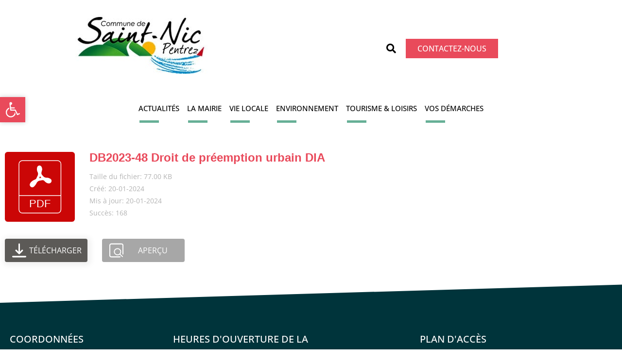

--- FILE ---
content_type: text/css; charset=utf-8
request_url: https://www.saint-nic.fr/wp-content/cache/min/1/wp-content/themes/abergraphique/style.css?ver=1769017498
body_size: 2026
content:
:root{--global--font-size-base:16px}.elementor-kit-5{--e-global-typography-primary-font-weight:400 !important;--e-global-typography-primary-font-size:35px !important}a{text-decoration:none!important}a:hover{text-decoration:none!important}h2{margin:20px 0 10px}h3{margin:15px 0 10px}h4{margin:10px 0 10px}ul{margin-top:var(--global--spacing-vertical)!important;margin-bottom:var(--global--spacing-vertical)!important}#wpadminbar ul{margin:0!important}li::marker{color:#EE1A33}h1{padding-bottom:30px!important;margin-top:10px!important}h1::before{content:" ";background-color:#66af96;width:40px;height:6px;position:absolute;bottom:5px;display:inline-block}.entry-content{margin-top:0}.elementor-page-title{margin-bottom:10px!important}blockquote{color:#fff;text-align:center;background:#007F92;font-size:18px;margin-top:40px!important;margin-bottom:40px!important}.wp-block-quote::before{content:""}blockquote p{font-weight:400;padding:30px 30px;font-size:23px}.home header .elementor-element-populated>.elementor-widget-wrap{padding-bottom:0!important}.sub-menu-toggle{display:none!important}.menu-item a:hover{text-decoration:none!important}.menu-item a.elementor-sub-item:hover{color:#fff!important}.elementor-nav-menu--main.elementor-nav-menu--layout-horizontal .menu-item-168,.elementor-nav-menu--main.elementor-nav-menu--layout-horizontal .menu-item-204{display:none!important}.elementor-nav-menu>li>a::after{opacity:1!important;z-index:-1!important;width:40px!important;left:10px!important;transition:all .5s ease-in-out;background-color:#66af96!important}.elementor-nav-menu>li>a.elementor-item-active::after,.elementor-nav-menu>li>a:hover::after,.elementor-nav-menu>li.current-menu-ancestor>a::after,.elementor-nav-menu>li>a.highlighted::after{left:0px!important;height:50px!important}.e--pointer-underline.e--animation-slide .elementor-item:not(:hover):not(:focus):not(.elementor-item-active):not(.highlighted)::after{width:40px;left:10px}.e--pointer-underline.e--animation-slide .elementor-item:hover::after{height:80px!important}.current-page-ancestor>a{color:#fff!important;background:#66af96}.unclickable.current-page-ancestor>a{background:none}.elementor-element-9d7b0b5{top:20%;position:absolute!important}body[data-elementor-device-mode=mobile] #randomPic img{height:300px}@media (max-width:1024px){.elementor-44 .elementor-element.elementor-element-9d7b0b5 img{max-width:40%!important}}#ttesActus{position:relative;transition:all .5s ease-in-out;color:#000!important;margin-top:10px!important;display:block}#ttesActus::before{content:"";width:18px;height:18px;background:url(/wp-content/uploads/spritePlus18x18.png);top:5px;left:-30px;position:absolute}#ttesActus:hover::before{background-position:0 -18px}.actusGrid.dce-posts-layout-overlay .dce-content-area{margin-left:0!important;padding:0!important;margin-top:0}.actusGrid .dce-content-area{transition:all .5s ease-in-out}.actusGrid .dce-post-title{min-height:85.77px}.actusGrid .dce-post:hover .dce-content-area{background-color:#e94a5b!important}#accDir .elementor-widget-container{display:flex;flex-wrap:wrap}#accDir a{width:232px;height:211px;display:block;background:url(/wp-content/uploads/spriteAccesDirects.png);margin:1px 1px 0 0}#accDir a#salles{background-position:0 0}#accDir a#salles:hover{background-position:0 -211px}#accDir a#bibli{background-position:-232px 0}#accDir a#bibli:hover{background-position:-232px -211px}#accDir a#assos{background-position:-464px 0}#accDir a#assos:hover{background-position:-464px -211px}#accDir a#urba{background-position:-696px 0}#accDir a#urba:hover{background-position:-696px -211px}#accDir a#comm{background-position:-928px 0}#accDir a#comm:hover{background-position:-928px -211px}#accDir a#fact{background-position:-1160px 0}#accDir a#fact:hover{background-position:-1160px -211px}#pubOff a{color:#fff!important;display:block;padding:42px 15px 42px 110px;margin-bottom:5px;min-height:110px;position:relative}#pubOff a:hover{background-color:#fff!important;color:#000!important;text-decoration:none!important}#pubOff a .ssT{font-size:90%}#pubOff a::before{content:"";width:90px;height:90px;background:url(/wp-content/uploads/spriteIconPublications.png);top:24px;position:absolute;left:13px}#pubOff a#bull{background-color:#007F92}#pubOff a#bull::before{background-position:0 0}#pubOff a#bull:hover::before{background-position:0 -90px}#pubOff a#cr{background-color:#FB7349}#pubOff a#cr::before{background-position:-180px 0}#pubOff a#cr:hover::before{background-position:-180px -90px}#pubOff a#am{background-color:#E94A5B}#pubOff a#am::before{background-position:-90px 0}#pubOff a#am:hover::before{background-position:-90px -90px}#linkCR,#linkBM,#linkAR{display:none!important}.elementor-widget-button .elementor-button{border-radius:0!important}.elementor-kit-5 .elementor-button{border:0!important;text-transform:uppercase}.elementor-kit-5 .elementor-button:hover{text-decoration:none!important}.elementor-kit-5 input[type="submit"]{background:#e94a5a!important;border:0!important}.elementor-kit-5 input[type="submit"]:hover{background:#192531!important;border:0!important;color:#fff!important}.elementor-button{border-radius:0px!important}.wp-block-button{margin-top:15px!important}.wp-block-button:not(.is-style-outline) .wp-block-button__link:not(:hover):not(:active):not(.has-background){background-color:#e94a5b;transition:all .5s ease-in-out}.wp-block-button:not(.is-style-outline) .wp-block-button__link:not(:hover):not(:active):not(.has-text-color){color:#fff;border:0!important;padding:10px 25px!important;font-family:"Open Sans",Sans-serif!important}.wp-block-button:not(.is-style-outline) .wp-block-button__link:hover{background-color:#66af96!important;color:#fff!important;border:0!important;padding:10px 25px!important;font-family:"Open Sans",Sans-serif!important}.elementor-widget-parent-child-menu a{display:block;background-color:#e94a5b;color:#fff!important;border:0!important;padding:10px 25px!important;transition:all .5s ease-in-out;margin:15px 15px}.elementor-widget-parent-child-menu a:hover{background-color:#66af96!important}.wpcf7 input{border:1px solid #393939!important}.wpcf7 input[type="submit"]{margin-top:20px!important;background:#e94a5a!important;color:#fff!important}.wpcf7 input[type="submit"]:hover{background:#192531!important}.wpcf7 input:focus{outline:0}.wpcf7 p{font-weight:500;font-size:18px}.wpcf7-checkbox{margin-top:10px;display:block}.wpcf7 input[type="checkbox"]{top:5px}.elementor-widget-search-form .elementor-search-form__input{color:#fff!important}.search-results h1.page-title::before{display:none}.search-results .attachment-post-thumbnail{display:none}.search-results .page-header{border-bottom:0}#footer1 .elementor-heading-title{padding-bottom:30px}#footer1 .elementor-heading-title::before{content:" ";background-color:#66af96;width:40px;height:6px;position:absolute;bottom:5px;text-align:center;display:inline-block}.utiles{text-transform:uppercase;opacity:.7;margin-bottom:15px;display:inline-block}.uti{display:inline-block;border-bottom:1px solid #b3c9cc4f;color:#fff!important;margin-bottom:6px;width:88%}.uti:hover{color:#6ba698!important}.uti::before{content:"";width:26px;height:26px;background:url(/wp-content/uploads/spriteIconsLiensUtiles.png);float:left;margin-right:10px}.uti#env::before{background-position:0 0}.uti:hover#env::before{background-position:0 -26px}.uti#plu::before{background-position:-26px 0}.uti:hover#plu::before{background-position:-26px -26px}.uti#inf::before{background-position:-52px 0}.uti:hover#inf::before{background-position:-52px -26px}#planAccesCol{flex-basis:fit-content}#plan{width:409px!important;height:286px!important;max-width:100%!important;background-image:url(/wp-content/uploads/spritePlan.png);background-position:0 0;display:block}#plan:hover{background-position:0 -286px}#mentions a{color:#fff!important}#mentions a:hover{color:#00343B!important;text-decoration:none!important}#aberLogo{width:35px;height:23px;display:inline-block}#abSvg{width:23px}.abSign{fill:#fff}#footerDown{clear:both;margin:auto;text-align:center;padding:0 0}#footerDown a:hover .abSign{fill:#00343B}#footerDown a:hover{color:#00343B!important;text-decoration:none!important}#footerDown a{color:#fff!important;display:flex;justify-content:center;font-size:13px;line-height:21px;width:230px;margin:auto}#lohoHU{margin-left:125px}.headerUR{margin-right:125px;margin-top:50px}.logged-in .headerUp{display:none}.wpfd-breadcrumbs-default,.file-hits{display:none!important}@media (min-width:1490px){.headerUp{display:none}}@media (max-width:1490px){.headerExt{display:none!important}.headerUp{display:block}.headerMid{width:100%!important;margin:auto}}body[data-elementor-device-mode=tablet] #lohoHU,body[data-elementor-device-mode=mobile] #lohoHU{margin-left:0}body[data-elementor-device-mode=tablet] .headerUR,body[data-elementor-device-mode=mobile] .headerUR{margin-right:45px;margin-top:10px}body[data-elementor-device-mode=tablet] .elementor-nav-menu--burger .elementor-widget-container,body[data-elementor-device-mode=mobile] .elementor-nav-menu--burger .elementor-widget-container{position:fixed;top:10px;right:10px;z-index:99}body[data-elementor-device-mode=mobile] #accDir .elementor-widget-container,body[data-elementor-device-mode=tablet] #accDir .elementor-widget-container{justify-content:center}

--- FILE ---
content_type: text/css; charset=utf-8
request_url: https://www.saint-nic.fr/wp-content/uploads/elementor/css/post-5.css?ver=1769017442
body_size: 346
content:
.elementor-kit-5{--e-global-color-primary:#000000;--e-global-color-secondary:#007F92;--e-global-color-text:#00343B;--e-global-color-accent:#E94A5B;--e-global-color-543d786:#FFFFFF;--e-global-color-6a6a081:#66AF96;--e-global-typography-primary-font-family:"Open Sans";--e-global-typography-primary-font-size:20px;--e-global-typography-primary-font-weight:500;--e-global-typography-secondary-font-family:"Open Sans";--e-global-typography-secondary-font-weight:500;--e-global-typography-text-font-family:"Open Sans";--e-global-typography-text-font-size:16px;--e-global-typography-text-font-weight:400;--e-global-typography-accent-font-family:"Open Sans";--e-global-typography-accent-font-weight:500;background-color:var( --e-global-color-543d786 );color:var( --e-global-color-text );font-family:"Open Sans", Sans-serif;font-size:16px;}.elementor-kit-5 button,.elementor-kit-5 input[type="button"],.elementor-kit-5 input[type="submit"],.elementor-kit-5 .elementor-button{background-color:var( --e-global-color-accent );font-family:var( --e-global-typography-text-font-family ), Sans-serif;font-size:var( --e-global-typography-text-font-size );font-weight:var( --e-global-typography-text-font-weight );color:var( --e-global-color-543d786 );}.elementor-kit-5 button:hover,.elementor-kit-5 button:focus,.elementor-kit-5 input[type="button"]:hover,.elementor-kit-5 input[type="button"]:focus,.elementor-kit-5 input[type="submit"]:hover,.elementor-kit-5 input[type="submit"]:focus,.elementor-kit-5 .elementor-button:hover,.elementor-kit-5 .elementor-button:focus{background-color:var( --e-global-color-6a6a081 );color:var( --e-global-color-543d786 );}.elementor-kit-5 e-page-transition{background-color:#FFBC7D;}.elementor-kit-5 a{color:var( --e-global-color-accent );}.elementor-kit-5 a:hover{color:var( --e-global-color-6a6a081 );text-decoration:none;}.elementor-kit-5 h1{color:var( --e-global-color-primary );font-size:35px;font-weight:400;}.elementor-kit-5 h2{color:var( --e-global-color-secondary );font-size:30px;}.elementor-kit-5 h3{color:var( --e-global-color-6a6a081 );font-size:25px;}.elementor-kit-5 h4{color:var( --e-global-color-accent );font-family:"ff-market-web", Sans-serif;font-size:35px;font-weight:500;}.elementor-kit-5 h5{font-size:20px;font-weight:700;}.elementor-section.elementor-section-boxed > .elementor-container{max-width:1140px;}.e-con{--container-max-width:1140px;}.elementor-widget:not(:last-child){margin-block-end:20px;}.elementor-element{--widgets-spacing:20px 20px;--widgets-spacing-row:20px;--widgets-spacing-column:20px;}{}h1.entry-title{display:var(--page-title-display);}@media(max-width:1024px){.elementor-kit-5 button,.elementor-kit-5 input[type="button"],.elementor-kit-5 input[type="submit"],.elementor-kit-5 .elementor-button{font-size:var( --e-global-typography-text-font-size );}.elementor-section.elementor-section-boxed > .elementor-container{max-width:1024px;}.e-con{--container-max-width:1024px;}}@media(max-width:767px){.elementor-kit-5 button,.elementor-kit-5 input[type="button"],.elementor-kit-5 input[type="submit"],.elementor-kit-5 .elementor-button{font-size:var( --e-global-typography-text-font-size );}.elementor-section.elementor-section-boxed > .elementor-container{max-width:767px;}.e-con{--container-max-width:767px;}}

--- FILE ---
content_type: text/css; charset=utf-8
request_url: https://www.saint-nic.fr/wp-content/uploads/elementor/css/post-35.css?ver=1769017442
body_size: 720
content:
.elementor-35 .elementor-element.elementor-element-d2b693d:not(.elementor-motion-effects-element-type-background), .elementor-35 .elementor-element.elementor-element-d2b693d > .elementor-motion-effects-container > .elementor-motion-effects-layer{background-color:var( --e-global-color-text );background-image:url("https://www.saint-nic.fr/wp-content/uploads/bg-left-coul.png");background-position:center left;background-repeat:no-repeat;}.elementor-35 .elementor-element.elementor-element-d2b693d{transition:background 0.3s, border 0.3s, border-radius 0.3s, box-shadow 0.3s;padding:90px 10px 90px 10px;}.elementor-35 .elementor-element.elementor-element-d2b693d > .elementor-background-overlay{transition:background 0.3s, border-radius 0.3s, opacity 0.3s;}.elementor-35 .elementor-element.elementor-element-d2b693d > .elementor-shape-top svg{height:40px;transform:translateX(-50%) rotateY(180deg);}.elementor-35 .elementor-element.elementor-element-d2b693d > .elementor-shape-bottom .elementor-shape-fill{fill:#66AF96;}.elementor-35 .elementor-element.elementor-element-d2b693d > .elementor-shape-bottom svg{height:40px;transform:translateX(-50%) rotateY(180deg);}.elementor-widget-heading .elementor-heading-title{font-family:var( --e-global-typography-primary-font-family ), Sans-serif;font-size:var( --e-global-typography-primary-font-size );font-weight:var( --e-global-typography-primary-font-weight );color:var( --e-global-color-primary );}.elementor-35 .elementor-element.elementor-element-0d3bcbf .elementor-heading-title{font-family:"Open Sans", Sans-serif;font-size:20px;font-weight:500;text-transform:uppercase;line-height:1.4em;color:var( --e-global-color-543d786 );}.elementor-widget-text-editor{font-family:var( --e-global-typography-text-font-family ), Sans-serif;font-size:var( --e-global-typography-text-font-size );font-weight:var( --e-global-typography-text-font-weight );color:var( --e-global-color-text );}.elementor-widget-text-editor.elementor-drop-cap-view-stacked .elementor-drop-cap{background-color:var( --e-global-color-primary );}.elementor-widget-text-editor.elementor-drop-cap-view-framed .elementor-drop-cap, .elementor-widget-text-editor.elementor-drop-cap-view-default .elementor-drop-cap{color:var( --e-global-color-primary );border-color:var( --e-global-color-primary );}.elementor-35 .elementor-element.elementor-element-61fc8dc{font-family:var( --e-global-typography-text-font-family ), Sans-serif;font-size:var( --e-global-typography-text-font-size );font-weight:var( --e-global-typography-text-font-weight );color:var( --e-global-color-543d786 );}.elementor-widget-button .elementor-button{background-color:var( --e-global-color-accent );font-family:var( --e-global-typography-accent-font-family ), Sans-serif;font-weight:var( --e-global-typography-accent-font-weight );}.elementor-35 .elementor-element.elementor-element-9e8b24a > .elementor-widget-container{margin:0px 170px 0px 0px;}.elementor-35 .elementor-element.elementor-element-9e8b24a .elementor-heading-title{font-family:"Open Sans", Sans-serif;font-size:20px;font-weight:500;text-transform:uppercase;line-height:1.4em;color:var( --e-global-color-543d786 );}.elementor-35 .elementor-element.elementor-element-d843f13{color:var( --e-global-color-543d786 );}.elementor-35 .elementor-element.elementor-element-747c3cd > .elementor-widget-container{background-color:#004A54;margin:0px 80px 0px 0px;padding:25px 25px 25px 25px;border-style:solid;border-color:#004A54;border-radius:20px 20px 20px 20px;}.elementor-35 .elementor-element.elementor-element-747c3cd{color:var( --e-global-color-543d786 );}.elementor-35 .elementor-element.elementor-element-4301bc6 .elementor-heading-title{font-family:"Open Sans", Sans-serif;font-size:20px;font-weight:500;text-transform:uppercase;line-height:1.4em;color:var( --e-global-color-543d786 );}.elementor-35 .elementor-element.elementor-element-450b55d{width:var( --container-widget-width, 100% );max-width:100%;--container-widget-width:100%;--container-widget-flex-grow:0;}.elementor-35 .elementor-element.elementor-element-3ecc4c2b:not(.elementor-motion-effects-element-type-background), .elementor-35 .elementor-element.elementor-element-3ecc4c2b > .elementor-motion-effects-container > .elementor-motion-effects-layer{background-color:#66AF96;}.elementor-35 .elementor-element.elementor-element-3ecc4c2b{transition:background 0.3s, border 0.3s, border-radius 0.3s, box-shadow 0.3s;padding:0px 0px 0px 0px;}.elementor-35 .elementor-element.elementor-element-3ecc4c2b > .elementor-background-overlay{transition:background 0.3s, border-radius 0.3s, opacity 0.3s;}.elementor-35 .elementor-element.elementor-element-48a39965{text-align:end;color:var( --e-global-color-543d786 );}.elementor-35 .elementor-element.elementor-element-6cdd671 > .elementor-widget-container{margin:0px 0px 20px 0px;}@media(min-width:768px){.elementor-35 .elementor-element.elementor-element-a94b1f9{width:29.472%;}.elementor-35 .elementor-element.elementor-element-285d698{width:44.603%;}.elementor-35 .elementor-element.elementor-element-dfff8eb{width:25.257%;}}@media(max-width:1024px) and (min-width:768px){.elementor-35 .elementor-element.elementor-element-a94b1f9{width:50%;}.elementor-35 .elementor-element.elementor-element-285d698{width:50%;}}@media(max-width:1024px){.elementor-widget-heading .elementor-heading-title{font-size:var( --e-global-typography-primary-font-size );}.elementor-widget-text-editor{font-size:var( --e-global-typography-text-font-size );}.elementor-35 .elementor-element.elementor-element-61fc8dc{font-size:var( --e-global-typography-text-font-size );}.elementor-35 .elementor-element.elementor-element-4301bc6{width:var( --container-widget-width, 400px );max-width:400px;--container-widget-width:400px;--container-widget-flex-grow:0;}}@media(max-width:767px){.elementor-widget-heading .elementor-heading-title{font-size:var( --e-global-typography-primary-font-size );}.elementor-widget-text-editor{font-size:var( --e-global-typography-text-font-size );}.elementor-35 .elementor-element.elementor-element-61fc8dc{font-size:var( --e-global-typography-text-font-size );}.elementor-35 .elementor-element.elementor-element-285d698 > .elementor-element-populated{margin:50px 0px 50px 0px;--e-column-margin-right:0px;--e-column-margin-left:0px;}.elementor-35 .elementor-element.elementor-element-9e8b24a > .elementor-widget-container{margin:0px 10px 0px 0px;}.elementor-35 .elementor-element.elementor-element-747c3cd > .elementor-widget-container{margin:0px 10px 0px 0px;}}

--- FILE ---
content_type: text/css; charset=utf-8
request_url: https://www.saint-nic.fr/wp-content/cache/min/1/wp-content/plugins/wp-file-download/app/site/assets/css/front.css?ver=1769017498
body_size: 5089
content:
@charset "UTF-8";@font-face{font-family:'wpfdicon';src:url(../../../../../../../../../../plugins/wp-file-download/app/site/assets/fonts/wpfd-icons/wpfd.eot?xxkehc);src:url('../../../../../../../../../../plugins/wp-file-download/app/site/assets/fonts/wpfd-icons/wpfd.eot?xxkehc#iefix') format('embedded-opentype'),url(../../../../../../../../../../plugins/wp-file-download/app/site/assets/fonts/wpfd-icons/wpfd.ttf?xxkehc) format('truetype'),url(../../../../../../../../../../plugins/wp-file-download/app/site/assets/fonts/wpfd-icons/wpfd.woff?xxkehc) format('woff'),url('../../../../../../../../../../plugins/wp-file-download/app/site/assets/fonts/wpfd-icons/wpfd.svg?xxkehc#icomoon') format('svg');font-weight:400;font-style:normal;font-display:swap}@font-face{font-family:'wpfdawsicon';src:url(../../../../../../../../../../plugins/wp-file-download/app/site/assets/fonts/wpfd-icons/wpfdaws.eot?t9i2xj);src:url('../../../../../../../../../../plugins/wp-file-download/app/site/assets/fonts/wpfd-icons/wpfdaws.eot?t9i2xj#iefix') format('embedded-opentype'),url(../../../../../../../../../../plugins/wp-file-download/app/site/assets/fonts/wpfd-icons/wpfdaws.ttf?t9i2xj) format('truetype'),url(../../../../../../../../../../plugins/wp-file-download/app/site/assets/fonts/wpfd-icons/wpfdaws.woff?t9i2xj) format('woff'),url('../../../../../../../../../../plugins/wp-file-download/app/site/assets/fonts/wpfd-icons/wpfdaws.svg?t9i2xj#wpfdaws') format('svg');font-weight:400;font-style:normal;font-display:swap}.wpfd-all-file-category .wpfd-icon-dropbox:before{content:"\e900"!important}.wpfd-all-file-category .wpfd-icon-onedrive_business:before{content:"\e901"!important}.wpfd-all-file-category .wpfd-icon-onedrive:before{content:"\e901"!important}.wpfd-all-file-category .wpfd-icon-googleDrive:before{content:"\e902"!important}.wpfd-all-file-category .wpfd-icon-aws:before{content:"\e903"!important}.wpfd-all-file-category .wpfd-icon-nextcloud:before{content:"\e905"!important}.wpfd-loading{width:120px;height:120px;margin:30px auto;display:block;background-color:transparent;background-size:120px!important}#wpfd-loading-wrap,#wpfd-loading-tree-wrap{position:fixed;left:-99999px}ul.head-category{list-style:none!important}.wpfd-loading-tree-bg{background:url(../../../../../../../../../../plugins/wp-file-download/app/site/assets/images/theme/spinner-custom.svg) left 0 no-repeat!important;background-size:16px!important;width:16px;height:16px;float:left;margin:5px 0 5px -20px}.wpfd-category-desc{display:block;flex-basis:100%;margin:0 10px;line-height:1.5}.wpfd-container{display:-webkit-flex;display:-ms-flexbox;display:flex;-webkit-flex-wrap:wrap;-ms-flex-wrap:wrap;flex-wrap:wrap;width:100%}.wpfd-container.folder-tree-top{flex-wrap:wrap!important}.wpfd-container.folder-tree-top .wpfd-foldertree{flex-basis:100%;width:100%;border-right:unset!important;margin-bottom:10px}.wpfd-container.folder-tree-top>[class*=wpfd-container-]{flex-basis:100%!important;width:100%!important;max-width:unset;padding:0!important}.wpfd-container.folder-tree-right .wpfd-foldertree{order:2;border-right:unset!important;border-left:1px solid #ccc}.wpfd-container.folder-tree-right>[class*=wpfd-container-]{order:1;padding:0 10px 0 0!important}.wpfd-container.folder-tree-bottom{flex-wrap:wrap!important}.wpfd-container.folder-tree-bottom .wpfd-foldertree{flex-basis:100%;width:100%;border-right:unset!important;order:2}.wpfd-container.folder-tree-bottom>[class*=wpfd-container-]{flex-basis:100%!important;width:100%!important;max-width:unset;padding:0!important;order:1}.wpfd-container .wpfd-categories{min-height:28px;display:flex;flex-wrap:wrap;max-width:100%;box-sizing:border-box}.wpfd-container .wpfd-categories>h2{width:100%;line-height:2.5em}.wpfd-container .wpfd-categories.hide{display:none}.wpfd-container .wpfd-foldertree{position:relative;flex-basis:30%;overflow:auto;-webkit-overflow-scrolling:touch;margin:0;border-right:1px solid #cccccc!important;padding-top:10px;box-sizing:border-box}.wpfd-container .wpfd-foldertree ul.jaofiletree:first-child{margin-left:-10px!important}.wpfd-container .wpfd-foldertree i.zmdi.zmdi-folder,.wpfd-container .wpfd-foldertree i.zmdi-folder-outline{margin-left:16px}.wpfd-container .wpfd-foldertree i.zmdi.zmdi-folder:before,.wpfd-container .wpfd-foldertree i.zmdi-folder-outline:before{color:inherit}.wpfd-container .wpfd-foldertree i.zmdi-folder-outline{font-weight:500;font-size:22px;margin-right:8px}.wpfd-container .wpfd-foldertree .icon-open-close+i.zmdi.zmdi-folder,.wpfd-container .wpfd-foldertree .icon-open-close+i.zmdi.zmdi-folder-outline{margin-left:0}.wpfd-container .with_foldertree{flex-basis:70%;max-width:70%;margin:0}.wpfd-container .wpfd-open-tree{display:none}.wpfd-container .filecontent>h3 .wpfd_checkbox{margin:0;position:absolute;left:5px;top:0;width:16px;height:16px;background-color:transparent}.wpfd-container .filecontent>h3 .wpfd_checkbox .cbox_file_download[type=checkbox]{display:none;-webkit-appearance:checkbox;box-sizing:border-box}.wpfd-container .filecontent>h3 .wpfd_checkbox span{width:16px;height:16px;line-height:13px;vertical-align:top;margin:0;box-sizing:border-box;display:inline-block;font-size:13px}.wpfd-container .filecontent>h3 .wpfd_checkbox span:before{content:"";display:inline-block;width:16px;height:16px;margin:0;vertical-align:middle;transition:0.6s;text-align:center;background:#fff;border:1px solid #ccc;color:gray;padding:1px;font-size:13px;box-sizing:border-box}.wpfd-container .filecontent>h3 .wpfd_checkbox span:hover,.wpfd-container .filecontent>h3 .wpfd_checkbox span:focus{cursor:pointer}.wpfd-container .filecontent>h3 .wpfd_checkbox span:hover:before{background-color:#efefef}.wpfd-container .filecontent>h3 .wpfd_checkbox .cbox_file_download:checked+span:before{content:"✔"}@media only screen and (max-width:720px){.wpfd-container{display:block;position:relative}.wpfd-container .wpfd-foldertree{display:none;width:100%;top:0;bottom:0;right:0;position:absolute;border-right:0!important;border-radius:4px;background:#fff;z-index:10}.wpfd-container .wpfd-foldertree.tree-open{display:block}.wpfd-container .wpfd-foldertree ul.jaofiletree:first-child{margin-top:35px!important}.wpfd-container .wpfd-foldertree+.wpfd-open-tree{display:block;pointer-events:auto;position:absolute;top:12px;left:0;width:15px;height:15px;text-align:center;background-image:url([data-uri]);background-size:contain;background-repeat:no-repeat;margin:0;padding:10px;z-index:11}.wpfd-container .wpfd-foldertree+.wpfd-open-tree:hover{cursor:pointer}.wpfd-container .tree-open+.wpfd-open-tree{background-image:url([data-uri])}.wpfd-container .with_foldertree{margin:0!important;min-height:500px}}#et-boc .wpfd-content,.wpfd-content{font-weight:400;overflow:hidden;box-sizing:border-box;font-size:13px;background:#fff;background-color:#fff;padding:0 5px;clear:both;margin-top:0}#et-boc .wpfd-content a:focus,.wpfd-content a:focus{outline:none}#et-boc .wpfd-content li,.wpfd-content li{margin:0}#et-boc .wpfd-content a[class*=-download-category],#et-boc .wpfd-content a[class*=-download-selected],.wpfd-content a[class*=-download-category],.wpfd-content a[class*=-download-selected]{font-family:arial;background-color:#75be5f;border-color:#75be5f;border-radius:10px;color:#fff;font-size:14px;padding:5px 30px;text-align:center;text-decoration:none;box-sizing:border-box;display:inline-block;height:38px;line-height:28px;font-weight:400;font-stretch:normal;font-style:normal;letter-spacing:normal}@media screen and (max-width:420px){#et-boc .wpfd-content a[class*=-download-category],#et-boc .wpfd-content a[class*=-download-selected],.wpfd-content a[class*=-download-category],.wpfd-content a[class*=-download-selected]{width:100%;margin:10px 0;float:unset}}#et-boc .wpfd-content a[class*=-download-category]:hover,#et-boc .wpfd-content a[class*=-download-category]:focus,#et-boc .wpfd-content a[class*=-download-selected]:hover,#et-boc .wpfd-content a[class*=-download-selected]:focus,.wpfd-content a[class*=-download-category]:hover,.wpfd-content a[class*=-download-category]:focus,.wpfd-content a[class*=-download-selected]:hover,.wpfd-content a[class*=-download-selected]:focus{cursor:pointer;background-color:#75be5f!important;border-color:#75be5f}#et-boc .wpfd-content a[class*=-download-category]:hover,#et-boc .wpfd-content a[class*=-download-selected]:hover,.wpfd-content a[class*=-download-category]:hover,.wpfd-content a[class*=-download-selected]:hover{box-shadow:1px 1px .6666666667em #ccc}#et-boc .wpfd-content a[class*=-download-category] .wpfd-download-category,#et-boc .wpfd-content a[class*=-download-selected] .wpfd-download-category,.wpfd-content a[class*=-download-category] .wpfd-download-category,.wpfd-content a[class*=-download-selected] .wpfd-download-category{margin-left:5px;vertical-align:text-bottom;font-size:1.4em;line-height:18px}#et-boc .wpfd-content .wpfd-content-header-section,.wpfd-content .wpfd-content-header-section{width:100%}#et-boc .wpfd-content .wpfd-header-btn-group,.wpfd-content .wpfd-header-btn-group{float:right;display:flex;flex-direction:row;justify-content:space-between;align-items:baseline}#et-boc .wpfd-content .wpfd-category-mail-subscribe-all,#et-boc .wpfd-content .wpfd-category-mail-subscribe-selected,#et-boc .wpfd-content .wpfd-category-mail-unsubscribe-all,#et-boc .wpfd-content .wpfd-category-mail-unsubscribe-selected,.wpfd-content .wpfd-category-mail-subscribe-all,.wpfd-content .wpfd-category-mail-subscribe-selected,.wpfd-content .wpfd-category-mail-unsubscribe-all,.wpfd-content .wpfd-category-mail-unsubscribe-selected{font-family:arial;background-color:#fff;border:1px solid #75be5f;color:#75be5f;border-radius:10px;font-size:14px;padding:5px 30px;text-align:center;text-decoration:none;box-sizing:border-box;display:inline-block;line-height:28px;font-style:normal;letter-spacing:normal;margin:0 10px;vertical-align:baseline;font-weight:600}@media screen and (max-width:420px){#et-boc .wpfd-content .wpfd-category-mail-subscribe-all,#et-boc .wpfd-content .wpfd-category-mail-subscribe-selected,#et-boc .wpfd-content .wpfd-category-mail-unsubscribe-all,#et-boc .wpfd-content .wpfd-category-mail-unsubscribe-selected,.wpfd-content .wpfd-category-mail-subscribe-all,.wpfd-content .wpfd-category-mail-subscribe-selected,.wpfd-content .wpfd-category-mail-unsubscribe-all,.wpfd-content .wpfd-category-mail-unsubscribe-selected{width:100%;margin:10px 0;float:unset}}#et-boc .wpfd-content .wpfd-category-mail-subscribe-all:hover,#et-boc .wpfd-content .wpfd-category-mail-subscribe-all:focus,#et-boc .wpfd-content .wpfd-category-mail-subscribe-selected:hover,#et-boc .wpfd-content .wpfd-category-mail-subscribe-selected:focus,#et-boc .wpfd-content .wpfd-category-mail-unsubscribe-all:hover,#et-boc .wpfd-content .wpfd-category-mail-unsubscribe-all:focus,#et-boc .wpfd-content .wpfd-category-mail-unsubscribe-selected:hover,#et-boc .wpfd-content .wpfd-category-mail-unsubscribe-selected:focus,.wpfd-content .wpfd-category-mail-subscribe-all:hover,.wpfd-content .wpfd-category-mail-subscribe-all:focus,.wpfd-content .wpfd-category-mail-subscribe-selected:hover,.wpfd-content .wpfd-category-mail-subscribe-selected:focus,.wpfd-content .wpfd-category-mail-unsubscribe-all:hover,.wpfd-content .wpfd-category-mail-unsubscribe-all:focus,.wpfd-content .wpfd-category-mail-unsubscribe-selected:hover,.wpfd-content .wpfd-category-mail-unsubscribe-selected:focus{cursor:pointer}#et-boc .wpfd-content .wpfd-category-mail-subscribe-all:hover,#et-boc .wpfd-content .wpfd-category-mail-subscribe-selected:hover,#et-boc .wpfd-content .wpfd-category-mail-unsubscribe-all:hover,#et-boc .wpfd-content .wpfd-category-mail-unsubscribe-selected:hover,.wpfd-content .wpfd-category-mail-subscribe-all:hover,.wpfd-content .wpfd-category-mail-subscribe-selected:hover,.wpfd-content .wpfd-category-mail-unsubscribe-all:hover,.wpfd-content .wpfd-category-mail-unsubscribe-selected:hover{box-shadow:1px 1px .6666666667em #ccc}#et-boc .wpfd-content.wpfd-content-mail-subscribe,.wpfd-content.wpfd-content-mail-subscribe{padding:0;margin-bottom:100px}#et-boc .wpfd-content.wpfd-content-mail-subscribe a[class*=-download-category],#et-boc .wpfd-content.wpfd-content-mail-subscribe a[class*=-download-selected],#et-boc .wpfd-content.wpfd-content-mail-subscribe a.openlink,#et-boc .wpfd-content.wpfd-content-mail-subscribe .wpfd-upload-form,.wpfd-content.wpfd-content-mail-subscribe a[class*=-download-category],.wpfd-content.wpfd-content-mail-subscribe a[class*=-download-selected],.wpfd-content.wpfd-content-mail-subscribe a.openlink,.wpfd-content.wpfd-content-mail-subscribe .wpfd-upload-form{display:none!important}#et-boc .wpfd-content.wpfd-content-mail-subscribe a.downloadlink,.wpfd-content.wpfd-content-mail-subscribe a.downloadlink{vertical-align:middle}#et-boc .wpfd-content.wpfd-content-category-normal .wpfd_cloud_checkbox_mail,.wpfd-content.wpfd-content-category-normal .wpfd_cloud_checkbox_mail{display:none!important}#et-boc .wpfd-content.wpfd-content-category-clouds a[class*=-download-category],#et-boc .wpfd-content.wpfd-content-category-clouds a[class*=-download-selected],.wpfd-content.wpfd-content-category-clouds a[class*=-download-category],.wpfd-content.wpfd-content-category-clouds a[class*=-download-selected]{display:none!important}#et-boc .wpfd-content.wpfd-content-without-download-selected a[class*=-download-selected],.wpfd-content.wpfd-content-without-download-selected a[class*=-download-selected]{display:none!important}#et-boc .wpfd-content .zmdi,.wpfd-content .zmdi{font-family:Material-Design-Iconic-Font!important}#et-boc .wpfd-content .wpfd-results #et-boc .wpfd-content,#et-boc .wpfd-content .wpfd-results .wpfd-content,.wpfd-content .wpfd-results #et-boc .wpfd-content,.wpfd-content .wpfd-results .wpfd-content{padding:0}#et-boc .wpfd-content .wpfd-results .wpfd_list .file h3 a,.wpfd-content .wpfd-results .wpfd_list .file h3 a{display:block}#et-boc .wpfd-content .wpfd-categories h2::before,#et-boc .wpfd-content .wpfd-categories h2::after,.wpfd-content .wpfd-categories h2::before,.wpfd-content .wpfd-categories h2::after{display:none}#et-boc .wpfd-content .breadcrumbs,.wpfd-content .breadcrumbs{margin:0;list-style:outside none none;color:#666;font-size:16px;padding:12px 0!important;border-bottom:1px solid #ccc}#et-boc .wpfd-content .breadcrumbs:after,.wpfd-content .breadcrumbs:after{content:"";display:block;clear:both}#et-boc .wpfd-content .breadcrumbs>li,.wpfd-content .breadcrumbs>li{display:inline-block;font-size:16px;text-transform:none!important;color:inherit;font-weight:400;font-stretch:normal;font-style:normal;letter-spacing:normal;text-align:left;vertical-align:middle}#et-boc .wpfd-content .breadcrumbs>li>span,#et-boc .wpfd-content .breadcrumbs>li>a,.wpfd-content .breadcrumbs>li>span,.wpfd-content .breadcrumbs>li>a{text-transform:none;color:#666}#et-boc .wpfd-content .breadcrumbs a,.wpfd-content .breadcrumbs a{color:#666}#et-boc .wpfd-content .breadcrumbs a:hover,.wpfd-content .breadcrumbs a:hover{font-weight:700;color:#323232;box-shadow:none}#et-boc .wpfd-content .breadcrumbs>li>.divider,.wpfd-content .breadcrumbs>li>.divider{padding:0 5px;font-size:1em;vertical-align:baseline}#et-boc .wpfd-content .wpfd-container,.wpfd-content .wpfd-container{border:none;border-radius:0;padding:0}#et-boc .wpfd-content .wpfd-container .wpfd-foldertree ul.jaofiletree li,.wpfd-content .wpfd-container .wpfd-foldertree ul.jaofiletree li{margin:0 0 10px 0!important}#et-boc .wpfd-content .wpfd-container .wpfd-foldertree ul.jaofiletree li ul.jaofiletree,.wpfd-content .wpfd-container .wpfd-foldertree ul.jaofiletree li ul.jaofiletree{margin:10px 0 0 0!important}#et-boc .wpfd-content .wpfd-container .wpfd-foldertree ul.jaofiletree a:hover,.wpfd-content .wpfd-container .wpfd-foldertree ul.jaofiletree a:hover{font-weight:700;color:#323232;box-shadow:none!important}#et-boc .wpfd-content .wpfd-container .with_foldertree,.wpfd-content .wpfd-container .with_foldertree{padding:0 0 0 10px}@media only screen and (max-width:420px){#et-boc .wpfd-content .wpfd-container .with_foldertree,.wpfd-content .wpfd-container .with_foldertree{margin:0;width:100%;flex-basis:100%;max-width:100%}}@media only screen and (max-width:420px){#et-boc .wpfd-content .wpfd-container,.wpfd-content .wpfd-container{padding-top:0}}#et-boc .wpfd-content .wpfdcategory,.wpfd-content .wpfdcategory{font-size:14px;line-height:1.5;color:#8f8f8f;box-sizing:border-box;height:49px;padding:15px 10px;text-decoration:none;background:#fff;font-weight:400;border:1px solid #ccc;border-radius:6px;text-align:left;flex:0 0 180px;min-width:180px;overflow:hidden;display:flex;flex-direction:row-reverse;justify-content:flex-end}@media screen and (max-width:1024px){#et-boc .wpfd-content .wpfdcategory,.wpfd-content .wpfdcategory{flex:0 0 150px;min-width:150px}}#et-boc .wpfd-content .wpfdcategory>span,.wpfd-content .wpfdcategory>span{display:inline-block;width:calc(100% - 22px);white-space:nowrap;overflow:hidden;text-overflow:ellipsis;margin-top:-1px;font-weight:400;text-align:left;padding-left:10px;color:gray;vertical-align:baseline;max-width:150px;box-sizing:border-box;align-self:center}@media screen and (max-width:420px){#et-boc .wpfd-content .wpfdcategory>span,.wpfd-content .wpfdcategory>span{max-width:calc(100% - 22px)}}#et-boc .wpfd-content .wpfdcategory:hover,.wpfd-content .wpfdcategory:hover{-webkit-box-shadow:0 1px 3px #888;-moz-box-shadow:0 1px 3px #888;box-shadow:0 1px 3px #888}#et-boc .wpfd-content .wpfdcategory .wpfd-folder,.wpfd-content .wpfdcategory .wpfd-folder{font-size:18px;float:left;vertical-align:middle;font-family:Material-Design-Iconic-Font!important;margin-top:-1px;color:#b2b2b2}#et-boc .wpfd-content .wpfdcategory_placeholder,.wpfd-content .wpfdcategory_placeholder{height:1px;background-color:transparent;background:transparent;flex:1 0 165px;min-width:165px}@media screen and (max-width:1024px){#et-boc .wpfd-content .wpfdcategory_placeholder,.wpfd-content .wpfdcategory_placeholder{flex:1 0 150px;min-width:150px}}#et-boc .wpfd-content .wpfdcategory:hover,.wpfd-content .wpfdcategory:hover{background-color:#999;border:1px solid #999}#et-boc .wpfd-content .wpfdcategory:hover>span,.wpfd-content .wpfdcategory:hover>span{color:#fff}#et-boc .wpfd-content .wpfdcategory:hover i.wpfd-folder,.wpfd-content .wpfdcategory:hover i.wpfd-folder{color:#fff}#et-boc .wpfd-content .downloadlink,.wpfd-content .downloadlink{background-color:#75be5f;border-color:#75be5f;border-radius:8px;color:#fff;font-size:13px;text-align:center;text-decoration:none;box-sizing:border-box;padding:5px;display:block;width:100%;height:32px;margin-bottom:5px;line-height:22px;overflow:hidden}#et-boc .wpfd-content .added_to_cart,.wpfd-content .added_to_cart{background-color:#0988e2;border-color:#0988e2;border-radius:15px;color:#fff;font-size:13px;text-align:center;text-decoration:none;box-sizing:border-box;padding:5px;display:block;width:100%;height:32px;margin-bottom:5px;line-height:22px}#et-boc .wpfd-content i.wpfd-download,#et-boc .wpfd-content i.wpfd-add-to-cart,.wpfd-content i.wpfd-download,.wpfd-content i.wpfd-add-to-cart{font-size:16px;vertical-align:middle;text-align:right;margin-left:8px;margin-bottom:2px}#et-boc .wpfd-content .openlink,.wpfd-content .openlink{background-color:#fafafa;border-color:#dadada;border-radius:8px;color:#8f8f8f;font-size:13px;padding:5px;text-align:center;text-decoration:none;box-sizing:border-box;width:100%;height:32px;line-height:22px;margin:5px auto 0 auto;display:inline-block;vertical-align:middle}#et-boc .wpfd-content i.wpfd-preview,.wpfd-content i.wpfd-preview{font-size:16px;vertical-align:middle;text-align:right;margin-left:8px;margin-bottom:2px}#et-boc .wpfd-content .backcategory,.wpfd-content .backcategory{margin:5px 0 5px 5px;font-size:14px;color:#8f8f8f;padding:0;display:block;height:14px;line-height:14px;float:right;width:100%;text-align:right}#et-boc .wpfd-content .backcategory:hover,.wpfd-content .backcategory:hover{box-shadow:none}#et-boc .wpfd-content .backcategory .zmdi-chevron-left,.wpfd-content .backcategory .zmdi-chevron-left{font-size:14px;vertical-align:middle;display:inline-block;height:14px;line-height:14px;margin-right:5px}#et-boc .wpfd-content .backcategory .zmdi-chevron-left+span,.wpfd-content .backcategory .zmdi-chevron-left+span{display:inline-block;vertical-align:middle;font-size:14px;line-height:14px;height:14px}.wpfd-all-file-category .wpfd-category-mail-subscribe-all,.wpfd-all-file-category .wpfd-category-mail-subscribe-selected,.wpfd-all-file-category .wpfd_cloud_checkbox_mail{display:none!important}.wpfd-content .wpfd_list .file .file-custom-fields a[target=_blank],.wpfd-content .wpfd-table .file .file-custom-fields a[target=_blank],.wpfd-download-box .dropblock .filecontent .file-custom-fields a[target=_blank]{text-decoration:underline!important;color:#045cb4!important;background-color:transparent!important;font-size:1em!important;font-weight:normal!important}.wpfd-content .wpfd_list .file .file-custom-fields a[target=_blank]:hover,.wpfd-content .wpfd_list .file .file-custom-fields a[target=_blank]:focus,.wpfd-content .wpfd-table .file .file-custom-fields a[target=_blank]:hover,.wpfd-content .wpfd-table .file .file-custom-fields a[target=_blank]:focus,.wpfd-download-box .dropblock .filecontent .file-custom-fields a[target=_blank]:hover,.wpfd-download-box .dropblock .filecontent .file-custom-fields a[target=_blank]:focus{box-shadow:unset!important;background-color:transparent!important}.wpfd-content .wpfd_list .file .file-custom-fields div[class*=file-],.wpfd-content .wpfd-table .file .file-custom-fields div[class*=file-],.wpfd-download-box .dropblock .filecontent .file-custom-fields div[class*=file-]{margin:3px 0}#wpfd-dropblock-close{position:absolute;right:-30px}#wpfd-box-player .dropblock .wpfd_file_preview_download_container{padding:10px 15px 10px 0;box-sizing:border-box;background-color:#fff;color:#ccc;text-align:right;width:100%;display:block;max-width:100%}#wpfd-box-player .dropblock .wpfd_file_preview_download_container .ext{margin:0 5px 0 0;display:inline-block;width:25px;height:25px;vertical-align:middle;background-size:100%}#wpfd-box-player .dropblock .wpfd_file_preview_download_container .title{display:inline-block;margin:0;vertical-align:middle;color:gray;text-decoration:none}#wpfd-box-player .dropblock .wpfd_file_previewer_servers .wpfd_file_preview_download_container{position:fixed;bottom:0;right:0;z-index:9999}@media screen and (max-width:420px){#wpfd-box-player .dropblock{width:90%}}.dropblock #wpfd-dropblock-close .dashicons{width:30px;height:29px;display:inline-block;vertical-align:middle;color:#fff}.wpfd-category-password-protection-container,.wpfd-file-password-protection-container{font-size:13px;padding:10px 0}.wpfd-category-password-protection-container .protected-title,.wpfd-file-password-protection-container .protected-title{font-size:2.5em}.wpfd-category-password-protection-container .message-info,.wpfd-file-password-protection-container .message-info{margin:10px 0}.wpfd-category-password-protection-container .wpfd-password-value,.wpfd-category-password-protection-container .wpfd-password-submit,.wpfd-file-password-protection-container .wpfd-password-value,.wpfd-file-password-protection-container .wpfd-password-submit{height:40px;line-height:1em;padding:10px 15px;font-size:1em;border-radius:4px}.wpfd-category-password-protection-container .wpfd-password-value:focus,.wpfd-category-password-protection-container .wpfd-password-submit:focus,.wpfd-file-password-protection-container .wpfd-password-value:focus,.wpfd-file-password-protection-container .wpfd-password-submit:focus{outline:none}.wpfd-category-password-protection-container .wpfd-password-value,.wpfd-file-password-protection-container .wpfd-password-value{border:1px solid #ccc;margin:0 2px 0 0}.wpfd-category-password-protection-container .wpfd-password-submit,.wpfd-file-password-protection-container .wpfd-password-submit{background-color:#28303d;color:#d1e4dd}.wpfd-category-password-protection-container .wpfd-password-submit:hover,.wpfd-file-password-protection-container .wpfd-password-submit:hover{box-shadow:1px 1px 12px #ccc;background-color:#28303d;border-color:#28303d;color:#d1e4dd}@media (max-width:720px){#wpfd-dropblock-close{position:absolute;top:-25px;right:0;z-index:9999999;border:0 solid rgba(0,0,0,.5)}.dropblock #wpfd-dropblock-close .dashicons{width:30px;height:30px;display:inline-block;vertical-align:middle;color:#fff;background:rgba(0,0,0,.5)}.dashicons,.dashicons-before::before{font-size:30px!important}.vjs-default-skin .vjs-big-play-button{display:none!important}}.entry h1 span,.entry h2 span,.entry h3 span,.entry h4 span,.entry h5 span,.entry h6 span{color:inherit}.wpfd-icon-set-svg .txt,.wpfd-icon-set-png .txt{display:block;visibility:hidden}.wpfd-content ::-webkit-scrollbar{width:7px;height:7px}.wpfd-content ::-webkit-scrollbar:hover{cursor:pointer}.wpfd-content ::-webkit-scrollbar-track{background:transparent}.wpfd-content ::-webkit-scrollbar-thumb{background:#888;-webkit-border-radius:7px;-moz-border-radius:7px;border-radius:7px}.wpfd-content ::-webkit-scrollbar-thumb:hover{background:#4285f4}.wpfd-password-form .password-title,.wpfd-password-form .password-type-and-submit-section{display:-webkit-inline-box;display:-ms-inline-flexbox;display:inline-flex}.wpfd-open-tree+.with_foldertree>.wpfd-categories h2{margin-left:25px}.wpfd-all-file-category .wpfd_checkbox{display:none!important}.wpfd-all-file-category .wpfd-container .wpfd-foldertree ul.jaofiletree li.expanded>.zmdi-folder.wpfd-icon-cloud:before{background:none}.wpfd-all-file-category .wpfd-container .wpfd-foldertree ul.jaofiletree li.expanded>.zmdi-folder.wpfd-icon-dropbox:before{content:"\e900"!important}.wpfd-all-file-category .wpfd-container .wpfd-foldertree ul.jaofiletree li.expanded>.zmdi-folder.wpfd-icon-onedrive_business:before,.wpfd-all-file-category .wpfd-container .wpfd-foldertree ul.jaofiletree li.expanded>.zmdi-folder.wpfd-icon-onedrive:before,.wpfd-all-file-category .wpfd-container .wpfd-foldertree ul.jaofiletree li.expanded>.zmdi-folder-outline.wpfd-icon-onedrive_business:before,.wpfd-all-file-category .wpfd-container .wpfd-foldertree ul.jaofiletree li.expanded>.zmdi-folder-outline.wpfd-icon-onedrive:before{content:"\e901"!important}.wpfd-all-file-category .wpfd-container .wpfd-foldertree ul.jaofiletree li.expanded>.zmdi-folder.wpfd-icon-googleDrive:before{content:"\e902"!important}.wpfd-all-file-category .wpfd-container .wpfd-foldertree ul.jaofiletree li.expanded>.zmdi-folder.wpfd-icon-aws:before{content:"\e903"!important}.wpfd-all-file-category .wpfd-container .wpfd-foldertree ul.jaofiletree li.expanded.selected>.zmdi-folder.wpfd-icon-dropbox:before{content:"\e900"!important}.wpfd-all-file-category .wpfd-container .wpfd-foldertree ul.jaofiletree li.expanded.selected>.zmdi-folder.wpfd-icon-onedrive_business:before,.wpfd-all-file-category .wpfd-container .wpfd-foldertree ul.jaofiletree li.expanded.selected>.zmdi-folder.wpfd-icon-onedrive:before{content:"\e901"!important}.wpfd-all-file-category .wpfd-container .wpfd-foldertree ul.jaofiletree li.expanded.selected>.zmdi-folder.wpfd-icon-googleDrive:before{content:"\e902"!important}.wpfd-all-file-category .wpfd-container .wpfd-foldertree ul.jaofiletree li.expanded.selected>.zmdi-folder.wpfd-icon-aws:before{content:"\e903"!important}.wpfd-all-file-category .wpfd-container .wpfd-foldertree ul.jaofiletree li.directory>.zmdi-folder.wpfd-icon-cloud,.wpfd-all-file-category .wpfd-container .wpfd-foldertree ul.jaofiletree li.directory>.zmdi-folder-outline.wpfd-icon-cloud{font-family:"wpfdicon"!important;speak:never;font-style:normal;font-weight:400;font-variant:normal;text-transform:none;line-height:1;letter-spacing:0;-webkit-font-feature-settings:"liga";-moz-font-feature-settings:"liga=1";-moz-font-feature-settings:"liga";-ms-font-feature-settings:"liga" 1;font-feature-settings:"liga";-webkit-font-variant-ligatures:discretionary-ligatures;font-variant-ligatures:discretionary-ligatures;-webkit-font-smoothing:antialiased;-moz-osx-font-smoothing:grayscale}.wpfd-all-file-category .wpfd-container .wpfd-foldertree ul.jaofiletree li.directory>.zmdi-folder.wpfd-icon-cloud.wpfd-icon-aws,.wpfd-all-file-category .wpfd-container .wpfd-foldertree ul.jaofiletree li.directory>.zmdi-folder-outline.wpfd-icon-cloud.wpfd-icon-aws{font-family:"wpfdawsicon"!important;font-size:14px;margin-top:4px}.wpfd-all-file-category .wpfd-container .wpfd-foldertree ul.jaofiletree li.directory>.zmdi-folder.wpfd-icon-cloud:before,.wpfd-all-file-category .wpfd-container .wpfd-foldertree ul.jaofiletree li.directory>.zmdi-folder-outline.wpfd-icon-cloud:before{display:block;width:24px;height:18px;margin-left:-2px}.wpfd-all-file-category .wpfd-container .wpfd-foldertree ul.jaofiletree li.directory>.zmdi-folder.wpfd-icon-cloud.wpfd-icon-googleDrive:before{background:url(../../../../../../../../../../plugins/wp-file-download/app/site/assets/images/icon-sync-google-drive.svg) left center no-repeat}.wpfd-container table.wpfd-search-result thead th.wpfd-last-col-table{padding:15px 32px 15px 10px!important}

--- FILE ---
content_type: text/css; charset=utf-8
request_url: https://www.saint-nic.fr/wp-content/cache/min/1/wp-content/wp-file-download/icons/svg/styles-1653466988.css?ver=1769017498
body_size: 647
content:
.wpfd-icon-set-svg.ext.ext-7z{background:url(https://www.saint-nic.fr//wp-content/plugins/wp-file-download/app/site/assets/icons/svg/7z.svg?version=1653466988) no-repeat center center;border-radius:4%;border:0 solid;box-shadow:0 0 0 0 transparent;background-color:#859594}.wpfd-icon-set-svg.ext.ext-ace{background:url(https://www.saint-nic.fr//wp-content/plugins/wp-file-download/app/site/assets/icons/svg/ace.svg?version=1653466988) no-repeat center center;border-radius:4%;border:0 solid;box-shadow:0 0 0 0 transparent;background-color:#B53538}.wpfd-icon-set-svg.ext.ext-bz2{background:url(https://www.saint-nic.fr//wp-content/plugins/wp-file-download/app/site/assets/icons/svg/bz2.svg?version=1653466988) no-repeat center center;border-radius:4%;border:0 solid;box-shadow:0 0 0 0 transparent;background-color:#859594}.wpfd-icon-set-svg.ext.ext-dmg{background:url(https://www.saint-nic.fr//wp-content/plugins/wp-file-download/app/site/assets/icons/svg/dmg.svg?version=1653466988) no-repeat center center;border-radius:4%;border:0 solid;box-shadow:0 0 0 0 transparent;background-color:#859594}.wpfd-icon-set-svg.ext.ext-gz{background:url(https://www.saint-nic.fr//wp-content/plugins/wp-file-download/app/site/assets/icons/svg/gz.svg?version=1653466988) no-repeat center center;border-radius:4%;border:0 solid;box-shadow:0 0 0 0 transparent;background-color:#F6B701}.wpfd-icon-set-svg.ext.ext-rar{background:url(https://www.saint-nic.fr//wp-content/plugins/wp-file-download/app/site/assets/icons/svg/rar.svg?version=1653466988) no-repeat center center;border-radius:4%;border:0 solid;box-shadow:0 0 0 0 transparent;background-color:#B5353A}.wpfd-icon-set-svg.ext.ext-tgz{background:url(https://www.saint-nic.fr//wp-content/plugins/wp-file-download/app/site/assets/icons/svg/tgz.svg?version=1653466988) no-repeat center center;border-radius:4%;border:0 solid;box-shadow:0 0 0 0 transparent;background-color:#B5353A}.wpfd-icon-set-svg.ext.ext-zip{background:url(https://www.saint-nic.fr//wp-content/plugins/wp-file-download/app/site/assets/icons/svg/zip.svg?version=1653466988) no-repeat center center;border-radius:4%;border:0 solid;box-shadow:0 0 0 0 transparent;background-color:#6AB86F}.wpfd-icon-set-svg.ext.ext-csv{background:url(https://www.saint-nic.fr//wp-content/plugins/wp-file-download/app/site/assets/icons/svg/csv.svg?version=1653466988) no-repeat center center;border-radius:4%;border:0 solid;box-shadow:0 0 0 0 transparent;background-color:#464D6E}.wpfd-icon-set-svg.ext.ext-doc{background:url(https://www.saint-nic.fr//wp-content/plugins/wp-file-download/app/site/assets/icons/svg/doc.svg?version=1653466988) no-repeat center center;border-radius:4%;border:0 solid;box-shadow:0 0 0 0 transparent;background-color:#004faf}.wpfd-icon-set-svg.ext.ext-docx{background:url(https://www.saint-nic.fr//wp-content/plugins/wp-file-download/app/site/assets/icons/svg/docx.svg?version=1653466988) no-repeat center center;border-radius:4%;border:0 solid;box-shadow:0 0 0 0 transparent;background-color:#004faf}.wpfd-icon-set-svg.ext.ext-html{background:url(https://www.saint-nic.fr//wp-content/plugins/wp-file-download/app/site/assets/icons/svg/html.svg?version=1653466988) no-repeat center center;border-radius:4%;border:0 solid;box-shadow:0 0 0 0 transparent;background-color:#B53538}.wpfd-icon-set-svg.ext.ext-key{background:url(https://www.saint-nic.fr//wp-content/plugins/wp-file-download/app/site/assets/icons/svg/key.svg?version=1653466988) no-repeat center center;border-radius:4%;border:0 solid;box-shadow:0 0 0 0 transparent;background-color:#BAAFA9}.wpfd-icon-set-svg.ext.ext-keynote{background:url(https://www.saint-nic.fr//wp-content/plugins/wp-file-download/app/site/assets/icons/svg/keynote.svg?version=1653466988) no-repeat center center;border-radius:4%;border:0 solid;box-shadow:0 0 0 0 transparent;background-color:#859594}.wpfd-icon-set-svg.ext.ext-odp{background:url(https://www.saint-nic.fr//wp-content/plugins/wp-file-download/app/site/assets/icons/svg/odp.svg?version=1653466988) no-repeat center center;border-radius:4%;border:0 solid;box-shadow:0 0 0 0 transparent;background-color:#859594}.wpfd-icon-set-svg.ext.ext-ods{background:url(https://www.saint-nic.fr//wp-content/plugins/wp-file-download/app/site/assets/icons/svg/ods.svg?version=1653466988) no-repeat center center;border-radius:4%;border:0 solid;box-shadow:0 0 0 0 transparent;background-color:#7E8BD0}.wpfd-icon-set-svg.ext.ext-odt{background:url(https://www.saint-nic.fr//wp-content/plugins/wp-file-download/app/site/assets/icons/svg/odt.svg?version=1653466988) no-repeat center center;border-radius:4%;border:0 solid;box-shadow:0 0 0 0 transparent;background-color:#EF3C54}.wpfd-icon-set-svg.ext.ext-pages{background:url(https://www.saint-nic.fr//wp-content/plugins/wp-file-download/app/site/assets/icons/svg/pages.svg?version=1653466988) no-repeat center center;border-radius:4%;border:0 solid;box-shadow:0 0 0 0 transparent;background-color:#EF3C54}.wpfd-icon-set-svg.ext.ext-pdf{background:url(https://www.saint-nic.fr//wp-content/plugins/wp-file-download/app/site/assets/icons/svg/pdf.svg?version=1653466988) no-repeat center center;border-radius:4%;border:0 solid;box-shadow:0 0 0 0 transparent;background-color:#CB0606}.wpfd-icon-set-svg.ext.ext-pps{background:url(https://www.saint-nic.fr//wp-content/plugins/wp-file-download/app/site/assets/icons/svg/pps.svg?version=1653466988) no-repeat center center;border-radius:4%;border:0 solid;box-shadow:0 0 0 0 transparent;background-color:#859594}.wpfd-icon-set-svg.ext.ext-ppt{background:url(https://www.saint-nic.fr//wp-content/plugins/wp-file-download/app/site/assets/icons/svg/ppt.svg?version=1653466988) no-repeat center center;border-radius:4%;border:0 solid;box-shadow:0 0 0 0 transparent;background-color:#c43622}.wpfd-icon-set-svg.ext.ext-pptx{background:url(https://www.saint-nic.fr//wp-content/plugins/wp-file-download/app/site/assets/icons/svg/pptx.svg?version=1653466988) no-repeat center center;border-radius:4%;border:0 solid;box-shadow:0 0 0 0 transparent;background-color:#c43622}.wpfd-icon-set-svg.ext.ext-rtf{background:url(https://www.saint-nic.fr//wp-content/plugins/wp-file-download/app/site/assets/icons/svg/rtf.svg?version=1653466988) no-repeat center center;border-radius:4%;border:0 solid;box-shadow:0 0 0 0 transparent;background-color:#6AB86F}.wpfd-icon-set-svg.ext.ext-tex{background:url(https://www.saint-nic.fr//wp-content/plugins/wp-file-download/app/site/assets/icons/svg/tex.svg?version=1653466988) no-repeat center center;border-radius:4%;border:0 solid;box-shadow:0 0 0 0 transparent;background-color:#4F73BA}.wpfd-icon-set-svg.ext.ext-txt{background:url(https://www.saint-nic.fr//wp-content/plugins/wp-file-download/app/site/assets/icons/svg/txt.svg?version=1653466988) no-repeat center center;border-radius:4%;border:0 solid;box-shadow:0 0 0 0 transparent;background-color:#90D396}.wpfd-icon-set-svg.ext.ext-xls{background:url(https://www.saint-nic.fr//wp-content/plugins/wp-file-download/app/site/assets/icons/svg/xls.svg?version=1653466988) no-repeat center center;border-radius:4%;border:0 solid;box-shadow:0 0 0 0 transparent;background-color:#00743e}.wpfd-icon-set-svg.ext.ext-xlsx{background:url(https://www.saint-nic.fr//wp-content/plugins/wp-file-download/app/site/assets/icons/svg/xlsx.svg?version=1653466988) no-repeat center center;border-radius:4%;border:0 solid;box-shadow:0 0 0 0 transparent;background-color:#00743e}.wpfd-icon-set-svg.ext.ext-xml{background:url(https://www.saint-nic.fr//wp-content/plugins/wp-file-download/app/site/assets/icons/svg/xml.svg?version=1653466988) no-repeat center center;border-radius:4%;border:0 solid;box-shadow:0 0 0 0 transparent;background-color:#90D396}.wpfd-icon-set-svg.ext.ext-bmp{background:url(https://www.saint-nic.fr//wp-content/plugins/wp-file-download/app/site/assets/icons/svg/bmp.svg?version=1653466988) no-repeat center center;border-radius:4%;border:0 solid;box-shadow:0 0 0 0 transparent;background-color:#BAAFA9}.wpfd-icon-set-svg.ext.ext-exif{background:url(https://www.saint-nic.fr//wp-content/plugins/wp-file-download/app/site/assets/icons/svg/exif.svg?version=1653466988) no-repeat center center;border-radius:4%;border:0 solid;box-shadow:0 0 0 0 transparent;background-color:#7E8BD0}.wpfd-icon-set-svg.ext.ext-gif{background:url(https://www.saint-nic.fr//wp-content/plugins/wp-file-download/app/site/assets/icons/svg/gif.svg?version=1653466988) no-repeat center center;border-radius:4%;border:0 solid;box-shadow:0 0 0 0 transparent;background-color:#4F73BA}.wpfd-icon-set-svg.ext.ext-ico{background:url(https://www.saint-nic.fr//wp-content/plugins/wp-file-download/app/site/assets/icons/svg/ico.svg?version=1653466988) no-repeat center center;border-radius:4%;border:0 solid;box-shadow:0 0 0 0 transparent;background-color:#7E8BD0}.wpfd-icon-set-svg.ext.ext-jpeg{background:url(https://www.saint-nic.fr//wp-content/plugins/wp-file-download/app/site/assets/icons/svg/jpeg.svg?version=1653466988) no-repeat center center;border-radius:4%;border:0 solid;box-shadow:0 0 0 0 transparent;background-color:#7E8BD0}.wpfd-icon-set-svg.ext.ext-jpg{background:url(https://www.saint-nic.fr//wp-content/plugins/wp-file-download/app/site/assets/icons/svg/jpg.svg?version=1653466988) no-repeat center center;border-radius:4%;border:0 solid;box-shadow:0 0 0 0 transparent;background-color:#90D396}.wpfd-icon-set-svg.ext.ext-png{background:url(https://www.saint-nic.fr//wp-content/plugins/wp-file-download/app/site/assets/icons/svg/png.svg?version=1653466988) no-repeat center center;border-radius:4%;border:0 solid;box-shadow:0 0 0 0 transparent;background-color:#6AB86F}.wpfd-icon-set-svg.ext.ext-psd{background:url(https://www.saint-nic.fr//wp-content/plugins/wp-file-download/app/site/assets/icons/svg/psd.svg?version=1653466988) no-repeat center center;border-radius:4%;border:0 solid;box-shadow:0 0 0 0 transparent;background-color:#4F73BA}.wpfd-icon-set-svg.ext.ext-tif{background:url(https://www.saint-nic.fr//wp-content/plugins/wp-file-download/app/site/assets/icons/svg/tif.svg?version=1653466988) no-repeat center center;border-radius:4%;border:0 solid;box-shadow:0 0 0 0 transparent;background-color:#464D6E}.wpfd-icon-set-svg.ext.ext-tiff{background:url(https://www.saint-nic.fr//wp-content/plugins/wp-file-download/app/site/assets/icons/svg/tiff.svg?version=1653466988) no-repeat center center;border-radius:4%;border:0 solid;box-shadow:0 0 0 0 transparent;background-color:#B53538}.wpfd-icon-set-svg.ext.ext-aac{background:url(https://www.saint-nic.fr//wp-content/plugins/wp-file-download/app/site/assets/icons/svg/aac.svg?version=1653466988) no-repeat center center;border-radius:4%;border:0 solid;box-shadow:0 0 0 0 transparent;background-color:#859594}.wpfd-icon-set-svg.ext.ext-aif{background:url(https://www.saint-nic.fr//wp-content/plugins/wp-file-download/app/site/assets/icons/svg/aif.svg?version=1653466988) no-repeat center center;border-radius:4%;border:0 solid;box-shadow:0 0 0 0 transparent;background-color:#4F73BA}.wpfd-icon-set-svg.ext.ext-aiff{background:url(https://www.saint-nic.fr//wp-content/plugins/wp-file-download/app/site/assets/icons/svg/aiff.svg?version=1653466988) no-repeat center center;border-radius:4%;border:0 solid;box-shadow:0 0 0 0 transparent;background-color:#859594}.wpfd-icon-set-svg.ext.ext-alac{background:url(https://www.saint-nic.fr//wp-content/plugins/wp-file-download/app/site/assets/icons/svg/alac.svg?version=1653466988) no-repeat center center;border-radius:4%;border:0 solid;box-shadow:0 0 0 0 transparent;background-color:#B53538}.wpfd-icon-set-svg.ext.ext-amr{background:url(https://www.saint-nic.fr//wp-content/plugins/wp-file-download/app/site/assets/icons/svg/amr.svg?version=1653466988) no-repeat center center;border-radius:4%;border:0 solid;box-shadow:0 0 0 0 transparent;background-color:#6AB86F}.wpfd-icon-set-svg.ext.ext-au{background:url(https://www.saint-nic.fr//wp-content/plugins/wp-file-download/app/site/assets/icons/svg/au.svg?version=1653466988) no-repeat center center;border-radius:4%;border:0 solid;box-shadow:0 0 0 0 transparent;background-color:#6AB86F}.wpfd-icon-set-svg.ext.ext-cdda{background:url(https://www.saint-nic.fr//wp-content/plugins/wp-file-download/app/site/assets/icons/svg/cdda.svg?version=1653466988) no-repeat center center;border-radius:4%;border:0 solid;box-shadow:0 0 0 0 transparent;background-color:#4F73BA}.wpfd-icon-set-svg.ext.ext-flac{background:url(https://www.saint-nic.fr//wp-content/plugins/wp-file-download/app/site/assets/icons/svg/flac.svg?version=1653466988) no-repeat center center;border-radius:4%;border:0 solid;box-shadow:0 0 0 0 transparent;background-color:#BAAFA9}.wpfd-icon-set-svg.ext.ext-m3u{background:url(https://www.saint-nic.fr//wp-content/plugins/wp-file-download/app/site/assets/icons/svg/m3u.svg?version=1653466988) no-repeat center center;border-radius:4%;border:0 solid;box-shadow:0 0 0 0 transparent;background-color:#B53538}.wpfd-icon-set-svg.ext.ext-m4a{background:url(https://www.saint-nic.fr//wp-content/plugins/wp-file-download/app/site/assets/icons/svg/m4a.svg?version=1653466988) no-repeat center center;border-radius:4%;border:0 solid;box-shadow:0 0 0 0 transparent;background-color:#B5353A}.wpfd-icon-set-svg.ext.ext-m4p{background:url(https://www.saint-nic.fr//wp-content/plugins/wp-file-download/app/site/assets/icons/svg/m4p.svg?version=1653466988) no-repeat center center;border-radius:4%;border:0 solid;box-shadow:0 0 0 0 transparent;background-color:#B5353A}.wpfd-icon-set-svg.ext.ext-mid{background:url(https://www.saint-nic.fr//wp-content/plugins/wp-file-download/app/site/assets/icons/svg/mid.svg?version=1653466988) no-repeat center center;border-radius:4%;border:0 solid;box-shadow:0 0 0 0 transparent;background-color:#4F73BA}.wpfd-icon-set-svg.ext.ext-mp3{background:url(https://www.saint-nic.fr//wp-content/plugins/wp-file-download/app/site/assets/icons/svg/mp3.svg?version=1653466988) no-repeat center center;border-radius:4%;border:0 solid;box-shadow:0 0 0 0 transparent;background-color:#464D6E}.wpfd-icon-set-svg.ext.ext-mpa{background:url(https://www.saint-nic.fr//wp-content/plugins/wp-file-download/app/site/assets/icons/svg/mpa.svg?version=1653466988) no-repeat center center;border-radius:4%;border:0 solid;box-shadow:0 0 0 0 transparent;background-color:#B5353A}.wpfd-icon-set-svg.ext.ext-ogg{background:url(https://www.saint-nic.fr//wp-content/plugins/wp-file-download/app/site/assets/icons/svg/ogg.svg?version=1653466988) no-repeat center center;border-radius:4%;border:0 solid;box-shadow:0 0 0 0 transparent;background-color:#F6B701}.wpfd-icon-set-svg.ext.ext-pac{background:url(https://www.saint-nic.fr//wp-content/plugins/wp-file-download/app/site/assets/icons/svg/pac.svg?version=1653466988) no-repeat center center;border-radius:4%;border:0 solid;box-shadow:0 0 0 0 transparent;background-color:#464D6E}.wpfd-icon-set-svg.ext.ext-ra{background:url(https://www.saint-nic.fr//wp-content/plugins/wp-file-download/app/site/assets/icons/svg/ra.svg?version=1653466988) no-repeat center center;border-radius:4%;border:0 solid;box-shadow:0 0 0 0 transparent;background-color:#BAAFA9}.wpfd-icon-set-svg.ext.ext-wav{background:url(https://www.saint-nic.fr//wp-content/plugins/wp-file-download/app/site/assets/icons/svg/wav.svg?version=1653466988) no-repeat center center;border-radius:4%;border:0 solid;box-shadow:0 0 0 0 transparent;background-color:#6AB86F}.wpfd-icon-set-svg.ext.ext-wma{background:url(https://www.saint-nic.fr//wp-content/plugins/wp-file-download/app/site/assets/icons/svg/wma.svg?version=1653466988) no-repeat center center;border-radius:4%;border:0 solid;box-shadow:0 0 0 0 transparent;background-color:#4F73BA}.wpfd-icon-set-svg.ext.ext-3gp{background:url(https://www.saint-nic.fr//wp-content/plugins/wp-file-download/app/site/assets/icons/svg/3gp.svg?version=1653466988) no-repeat center center;border-radius:4%;border:0 solid;box-shadow:0 0 0 0 transparent;background-color:#859594}.wpfd-icon-set-svg.ext.ext-asf{background:url(https://www.saint-nic.fr//wp-content/plugins/wp-file-download/app/site/assets/icons/svg/asf.svg?version=1653466988) no-repeat center center;border-radius:4%;border:0 solid;box-shadow:0 0 0 0 transparent;background-color:#4F73BA}.wpfd-icon-set-svg.ext.ext-avi{background:url(https://www.saint-nic.fr//wp-content/plugins/wp-file-download/app/site/assets/icons/svg/avi.svg?version=1653466988) no-repeat center center;border-radius:4%;border:0 solid;box-shadow:0 0 0 0 transparent;background-color:#859594}.wpfd-icon-set-svg.ext.ext-flv{background:url(https://www.saint-nic.fr//wp-content/plugins/wp-file-download/app/site/assets/icons/svg/flv.svg?version=1653466988) no-repeat center center;border-radius:4%;border:0 solid;box-shadow:0 0 0 0 transparent;background-color:#4F73BA}.wpfd-icon-set-svg.ext.ext-m4v{background:url(https://www.saint-nic.fr//wp-content/plugins/wp-file-download/app/site/assets/icons/svg/m4v.svg?version=1653466988) no-repeat center center;border-radius:4%;border:0 solid;box-shadow:0 0 0 0 transparent;background-color:#F6B701}.wpfd-icon-set-svg.ext.ext-mkv{background:url(https://www.saint-nic.fr//wp-content/plugins/wp-file-download/app/site/assets/icons/svg/mkv.svg?version=1653466988) no-repeat center center;border-radius:4%;border:0 solid;box-shadow:0 0 0 0 transparent;background-color:#7E8BD0}.wpfd-icon-set-svg.ext.ext-mov{background:url(https://www.saint-nic.fr//wp-content/plugins/wp-file-download/app/site/assets/icons/svg/mov.svg?version=1653466988) no-repeat center center;border-radius:4%;border:0 solid;box-shadow:0 0 0 0 transparent;background-color:#464D6E}.wpfd-icon-set-svg.ext.ext-mpeg{background:url(https://www.saint-nic.fr//wp-content/plugins/wp-file-download/app/site/assets/icons/svg/mpeg.svg?version=1653466988) no-repeat center center;border-radius:4%;border:0 solid;box-shadow:0 0 0 0 transparent;background-color:#4F73BA}.wpfd-icon-set-svg.ext.ext-mpg{background:url(https://www.saint-nic.fr//wp-content/plugins/wp-file-download/app/site/assets/icons/svg/mpg.svg?version=1653466988) no-repeat center center;border-radius:4%;border:0 solid;box-shadow:0 0 0 0 transparent;background-color:#4F73BA}.wpfd-icon-set-svg.ext.ext-rm{background:url(https://www.saint-nic.fr//wp-content/plugins/wp-file-download/app/site/assets/icons/svg/rm.svg?version=1653466988) no-repeat center center;border-radius:4%;border:0 solid;box-shadow:0 0 0 0 transparent;background-color:#F6B701}.wpfd-icon-set-svg.ext.ext-swf{background:url(https://www.saint-nic.fr//wp-content/plugins/wp-file-download/app/site/assets/icons/svg/swf.svg?version=1653466988) no-repeat center center;border-radius:4%;border:0 solid;box-shadow:0 0 0 0 transparent;background-color:#464D6E}.wpfd-icon-set-svg.ext.ext-vob{background:url(https://www.saint-nic.fr//wp-content/plugins/wp-file-download/app/site/assets/icons/svg/vob.svg?version=1653466988) no-repeat center center;border-radius:4%;border:0 solid;box-shadow:0 0 0 0 transparent;background-color:#BAAFA9}.wpfd-icon-set-svg.ext.ext-wmv{background:url(https://www.saint-nic.fr//wp-content/plugins/wp-file-download/app/site/assets/icons/svg/wmv.svg?version=1653466988) no-repeat center center;border-radius:4%;border:0 solid;box-shadow:0 0 0 0 transparent;background-color:#464D6E}.wpfd-icon-set-svg.ext.ext-css{background:url(https://www.saint-nic.fr//wp-content/plugins/wp-file-download/app/site/assets/icons/svg/css.svg?version=1653466988) no-repeat center center;border-radius:4%;border:0 solid;box-shadow:0 0 0 0 transparent;background-color:#EF3C54}.wpfd-icon-set-svg.ext.ext-img{background:url(https://www.saint-nic.fr//wp-content/plugins/wp-file-download/app/site/assets/icons/svg/img.svg?version=1653466988) no-repeat center center;border-radius:4%;border:0 solid;box-shadow:0 0 0 0 transparent;background-color:#EF3C54}